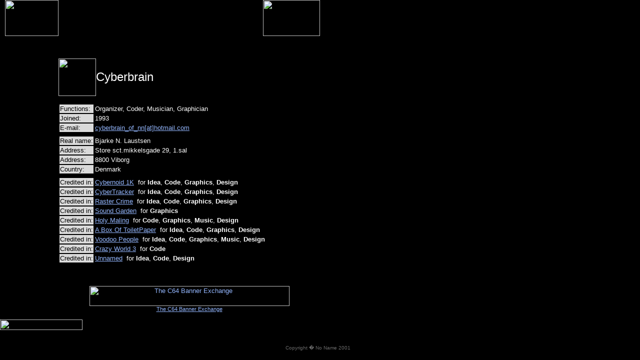

--- FILE ---
content_type: text/html; charset=UTF-8
request_url: https://noname.c64.org/members.php?details=Cyberbrain
body_size: 7940
content:
<html>
<head>
<link href="/nn.css" rel="stylesheet" type="text/css">
<title> [ no name ] � [ members - cyberbrain ]</title>
<META name="verify-v1" content="eHM0wJ+i7/3UeubfHxxnG9E0IysJH7GP1SFAAp9nbcw=" />
<meta name="description" content="No Name Member List">

<script language="javascript">
if (document.images) {
 productionson=new Image ();
 productionson.src="/gfx/but/productions-on.gif";
 productionsoff=new Image ();
 productionsoff.src="/gfx/but/productions.gif";
 memberson=new Image ();
 memberson.src="/gfx/but/members-on.gif";
 membersoff=new Image ();
 membersoff.src="/gfx/but/members.gif";
 galleryon=new Image ();
 galleryon.src="/gfx/but/gallery-on.gif";
 galleryoff=new Image ();
 galleryoff.src="/gfx/but/gallery.gif";
 abouton=new Image ();
 abouton.src="/gfx/but/about-on.gif";
 aboutoff=new Image ();
 aboutoff.src="/gfx/but/about.gif";
 linxon=new Image ();
 linxon.src="/gfx/but/linx-on.gif";
 linxoff=new Image ();
 linxoff.src="/gfx/but/linx.gif";

 cybertrackeron=new Image ();
 cybertrackeron.src="/gfx/but/cybertracker-on.gif";
 cybertrackeroff=new Image ();
 cybertrackeroff.src="/gfx/but/cybertracker.gif";

 moodon=new Image ();
 moodon.src="/gfx/but/mood-on.gif";
 moodoff=new Image ();
 moodoff.src="/gfx/but/mood.gif";

 csdbon=new Image ();
 csdbon.src="/gfx/but/csdb-on.gif";
 csdboff=new Image ();
 csdboff.src="/gfx/but/csdb.gif";

 helpon=new Image ();
 helpon.src="/gfx/but/help-on.gif";
 helpoff=new Image ();
 helpoff.src="/gfx/but/help.gif";

}
function activeimage(imgName) {
 if (document.images) {
  if (imgName != "members") {
   imgOn = eval(imgName + "on.src");
   document [imgName].src = imgOn;
  }
 }
}
function not_active(imgName) {
 if (document.images) {
  if (imgName != "members") {
   imgOff = eval(imgName + "off.src");
   document [imgName].src = imgOff;
  }
 }
}
</script>
</head>
<body bgcolor=#000000 text=#ffffff link=#94b7ff vlink=#c8d3ff alink=white>
<table border=0 cellspacing=0 cellpadding=0 hspace=0 vspace=0>
<tr>
<td width=10 height=72><img src="/gfx/ds-logoleft.gif" width=10 height=72></td>
<td width=107><a href="/" target=_top><img src="/gfx/ds-logo.gif" width=107 height=72 border=0></a></td>
<td width=409 background="/gfx/ds-logomain.gif">&nbsp;</td>
<td><img src="/gfx/ds-logowebaddy.gif" width=114 height=72></td>
</tr>
<tr>
<td background="/gfx/ds-mainleft.gif"><img src="/gfx/ds-mainleft.gif" width=10 height=1></td>
<td width=80 background="/gfx/ds-menu.gif" valign=top>
<br><br>
<a href="/productions.php" onMouseover="activeimage('productions'); return true;" onMouseout="not_active('productions'); return true;"><img src="/gfx/but/productions.gif" width=80 height=11 name="productions" border=0></a><br>
<a href="/members.php" onMouseover="activeimage('members'); return true;" onMouseout="not_active('members'); return true;"><img src="/gfx/but/members-on.gif" width=80 height=11 name="members" border=0></a><br>
<a href="/gallery.php" onMouseover="activeimage('gallery'); return true;" onMouseout="not_active('gallery'); return true;"><img src="/gfx/but/gallery.gif" width=80 height=11 name="gallery" border=0></a><br>
<a href="/links.php" onMouseover="activeimage('linx'); return true;" onMouseout="not_active('linx'); return true;"><img src="/gfx/but/linx.gif" width=80 height=11 name="linx" border=0></a><br>
<br><br>
<a href="/tracker/" onMouseover="activeimage('cybertracker'); return true;" onMouseout="not_active('cybertracker'); return true;"><img src="/gfx/but/cybertracker.gif" width=80 height=11 name="cybertracker" border=0></a><br>
<a href="/mood/" onMouseover="activeimage('mood'); return true;" onMouseout="not_active('mood'); return true;"><img src="/gfx/but/mood.gif" width=80 height=11 name="mood" border=0></a><br>
<br>
<a href="/csdb/" onMouseover="activeimage('csdb'); return true;" onMouseout="not_active('csdb'); return true;"><img src="/gfx/but/csdb.gif" width=80 height=11 name="csdb" border=0></a><br>
<br><br>
<br><br><br>

</td>
<td colspan=2 valign=top>
<!-------- CONTENT STARTS -------->

<table border=0 cellspacing=0 cellpadding=0><tr valign=top>
<td><a href="members.php"><img src="/gfx/but/current-on.gif" width=46 height=11 border=0></a></td>
<td>&nbsp;&nbsp;</td>
<td><a href="members.php?show=ex"><img src="/gfx/but/ex.gif" width=17 height=11 border=0></a></td>
</tr></table><br><br>


<table cellspacing=0 cellpadding=0><tr><td><img src="gfx/memberphotos/Cyberbrain.jpg" width=75 height=75></td><td><font size=+2>Cyberbrain</font></td></tr></table>
<br>
<table>
<tr><td bgcolor=#dadada><font color=#000000>Functions:</font></td><td>Organizer, Coder, Musician, Graphician</td></tr>
<tr><td bgcolor=#dadada><font color=#000000>Joined:</font></td><td>1993</td></tr>
<tr><td bgcolor=#dadada><font color=#000000>E-mail:</font></td><td><a href="mailto:cyberbrain_of_nn[at]hotmail.com">cyberbrain_of_nn[at]hotmail.com</a></td></tr>
<tr><td colspan=2 height=5></td></tr>
<tr><td bgcolor=#dadada><font color=#000000>Real name:</font></td><td>Bjarke N. Laustsen</td></tr>

<tr><td bgcolor=#dadada><font color=#000000>Address:</font></td><td>Store sct.mikkelsgade 29, 1.sal</td></tr>
<tr><td bgcolor=#dadada><font color=#000000>Address:</font></td><td>8800 Viborg</td></tr>
<tr><td bgcolor=#dadada><font color=#000000>Country:</font></td><td>Denmark</td></tr>
<tr><td colspan=2 height=5></td></tr>
<tr><td bgcolor=#dadada><font color=#000000>Credited in:</font></td><td><a href="productions.php?details=Cybernoid+1K">Cybernoid 1K</a>&nbsp;&nbsp;for <b>Idea</b>, <b>Code</b>, <b>Graphics</b>, <b>Design</b></td></tr>
<tr><td bgcolor=#dadada><font color=#000000>Credited in:</font></td><td><a href="productions.php?details=CyberTracker">CyberTracker</a>&nbsp;&nbsp;for <b>Idea</b>, <b>Code</b>, <b>Graphics</b>, <b>Design</b></td></tr>
<tr><td bgcolor=#dadada><font color=#000000>Credited in:</font></td><td><a href="productions.php?details=Raster+Crime">Raster Crime</a>&nbsp;&nbsp;for <b>Idea</b>, <b>Code</b>, <b>Graphics</b>, <b>Design</b></td></tr>
<tr><td bgcolor=#dadada><font color=#000000>Credited in:</font></td><td><a href="productions.php?details=Sound+Garden">Sound Garden</a>&nbsp;&nbsp;for <b>Graphics</b></td></tr>
<tr><td bgcolor=#dadada><font color=#000000>Credited in:</font></td><td><a href="productions.php?details=Holy+Maling">Holy Maling</a>&nbsp;&nbsp;for <b>Code</b>, <b>Graphics</b>, <b>Music</b>, <b>Design</b></td></tr>
<tr><td bgcolor=#dadada><font color=#000000>Credited in:</font></td><td><a href="productions.php?details=A+Box+Of+ToiletPaper">A Box Of ToiletPaper</a>&nbsp;&nbsp;for <b>Idea</b>, <b>Code</b>, <b>Graphics</b>, <b>Design</b></td></tr>
<tr><td bgcolor=#dadada><font color=#000000>Credited in:</font></td><td><a href="productions.php?details=Voodoo+People">Voodoo People</a>&nbsp;&nbsp;for <b>Idea</b>, <b>Code</b>, <b>Graphics</b>, <b>Music</b>, <b>Design</b></td></tr>
<tr><td bgcolor=#dadada><font color=#000000>Credited in:</font></td><td><a href="productions.php?details=Crazy+World+3">Crazy World 3</a>&nbsp;&nbsp;for <b>Code</b></td></tr>
<tr><td bgcolor=#dadada><font color=#000000>Credited in:</font></td><td><a href="productions.php?details=Unnamed">Unnamed</a>&nbsp;&nbsp;for <b>Idea</b>, <b>Code</b>, <b>Design</b></table>

<br><br>
<!-- Begin The C64 Banner Exchange Code -->
<br><center>
<a href="http://scenebanner.net/c64/ads.pl?member=klrofnn;banner=NonSSI;page=688524481572" target="_top"><img src="http://scenebanner.net/c64/ads.pl?member=klrofnn;page=688524481572" width=400 height=40 alt="The C64 Banner Exchange" border=0></a><br>
<small><a href="http://scenebanner.net/c64/" target="_top">The C64 Banner Exchange</a></small>
</center><br>
<!-- End The C64 Banner Exchange Code -->
<!-------- CONTENT ENDS -------->
</td></tr><tr><td colspan=4 height=21 valign=top><img src="/gfx/ds-botleft.gif" width=165 height=21></td></tr></table>
<br><br>
<center>
<font size=-3 color=#6a6a6a>Copyright � No Name 2001</font><br>
</center>

</body></html>


--- FILE ---
content_type: text/css
request_url: https://noname.c64.org/nn.css
body_size: 620
content:
BODY  {
	font-family : Verdana,Arial,Sans-Serif;
	font-Size : 80%;
	margin-top : 0px;
	margin-left : 0px;
}

TD  {
	font-family : Verdana,Arial,Sans-Serif;
	font-Size : 80%;
}

TH  {
	font-family : Verdana,Arial,Sans-Serif;
	font-Size : 80%;
}

A:hover  {
	color : #0066ff;
	background-color : transparent;
	text-decoration: underline;
}

H1  {
	font-family : Verdana,Arial,Sans-Serif;
	font-Size : 120%;
}

H2  {
	font-family : Verdana,Arial,Sans-Serif;
	font-Size : 110%;

}

H3  {
	font-family : Verdana,Arial,Sans-Serif;
	font-Size : 100%;

}

.small  {
	font-family : Verdana,Arial,Sans-Serif;
	font-Size : 75%;
}

